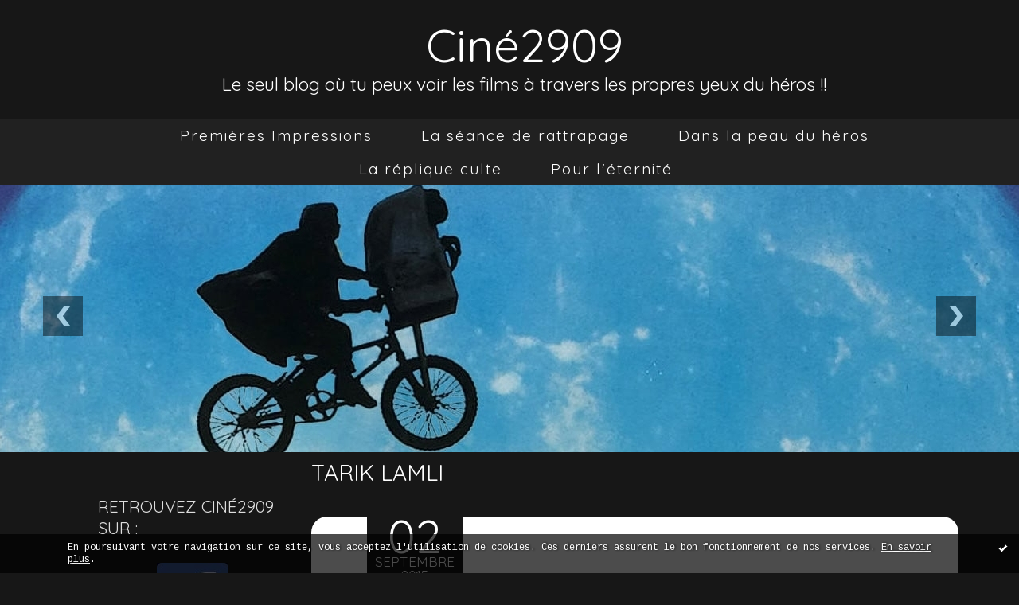

--- FILE ---
content_type: text/html; charset=utf-8
request_url: http://cine2909.blogspirit.com/tag/tarik+lamli
body_size: 8694
content:
<!DOCTYPE html>
<!--[if lte IE 6]><html class="ie6 ie67 ie678" lang="fr"><![endif]-->
<!--[if IE 7]><html class="ie7 ie67 ie678" lang="fr"><![endif]-->
<!--[if IE 8]><html class="ie8 ie678" lang="fr"><![endif]-->
<!--[if IE 9]><html class="ie9" lang="fr"><![endif]-->
<!--[if (gt IE 9)|!(IE)]<!--><html lang="fr"><!--<![endif]-->
<head>
<meta charset="UTF-8"/>
<title>tarik lamli - Ciné2909</title>
<meta name="viewport" content="width=device-width,initial-scale=1"/>
<meta name="description" content="Le seul blog où tu peux voir les films à travers les propres yeux du héros !!"/>
<meta name="keywords" content="tarik lamli, actualité, cinéma, film, films, dvd, star, acteur, actrice, comédien, comédiennes, casting, réalisateur, movies, metteur en scène, 7ème art"/>
<meta name="robots" content="index,follow"/>
<link rel="stylesheet" href="https://static.blogspirit.com/backend/skins/skin16/ffb880.css"/>
<link rel="stylesheet" href="/style.css?1728297891"/>
<!--[if (gt IE 8)|!(IE)]<!-->
<link href="https://fonts.googleapis.com/css?family=Quicksand:300,400,700|Cousine:400,400italic,700,700italic|" rel="stylesheet"/>
<!--<![endif]-->
<!--[if lte IE 8]>
<link href="https://fonts.googleapis.com/css?family=Quicksand:300" rel="stylesheet"/>
<link href="https://fonts.googleapis.com/css?family=Quicksand:400" rel="stylesheet"/>
<link href="https://fonts.googleapis.com/css?family=Quicksand:700" rel="stylesheet"/>
<link href="https://fonts.googleapis.com/css?family=Cousine:400" rel="stylesheet"/>
<link href="https://fonts.googleapis.com/css?family=Cousine:400italic" rel="stylesheet"/>
<link href="https://fonts.googleapis.com/css?family=Cousine:700" rel="stylesheet"/>
<link href="https://fonts.googleapis.com/css?family=Cousine:700italic" rel="stylesheet"/>
<![endif]-->
<link rel="stylesheet" href="https://static.blogspirit.com/backend/css/font/font-awesome.min.css"/>
<!--[if IE 7]><link rel="stylesheet" href="https://static.blogspirit.com/backend/css/font/font-awesome-ie7.min.css"/><![endif]--><link rel="shortcut icon" href="https://static.blogspirit.com/backend/graphics/favicon.ico"/>
<link rel="alternate" type="application/atom+xml" title="Atom" href="http://cine2909.blogspirit.com/atom.xml"/>
<link rel="alternate" type="application/rss+xml" title="RSS" href="http://cine2909.blogspirit.com/index.rss"/>
<link rel="EditURI" type="application/rsd+xml" title="RSD" href="https://www.blogspirit.com/admin/rsd/47065"/>
<link rel="start" href="http://cine2909.blogspirit.com/" title="Home"/>
<link rel="canonical" href="http://cine2909.blogspirit.com/tag/tarik+lamli"/>
<!--[if lt IE 9]><script src="http://html5shiv.googlecode.com/svn/trunk/html5.js"></script><![endif]-->
<!-- start script --><!-- end script --><style type="text/css">#banner-blogspirit-container img {    border-width: 0;}#banner-blogspirit-container {    border-bottom: 2px solid #7c7db4;    text-align: left;    background-color: #b6addb;    display: none;}#banner-blogspirit-left {    text-align: left;    background-color: transparent;    display: inline;}#banner-blogspirit-right {    float:right;    background-color:transparent;    display: inline;}</style>
<style type="text/css">
body {
margin-bottom: 0px;
}
#footer {
clear: both;
text-align: center;
font-size: 65%;
width: auto;
margin: 2em auto 0px auto;
color: #000;
line-height: 210%;
display: block;
padding: 5px 15px;
background: #fff;
border-top: 1px solid #000;
}
#footer a {
color: #000;
text-decoration: underline;
background-color: transparent;
display: inline;
}
#footer a:hover {
color: #000;
text-decoration: underline;
background-color: transparent;
display: inline;
}
</style>
</head><body id="page-tag" itemscope="itemscope" itemtype="http://schema.org/WebPage">
<div data-cookie="off"><p data-close><a href="#" title="J'ai lu ce message"><span class="ui-icon ui-icon-check">Ok</span></a></p><p data-text>En poursuivant votre navigation sur ce site, vous acceptez l'utilisation de cookies. Ces derniers assurent le bon fonctionnement de nos services. <a href="http://starter.blogspirit.com/cookies.html" title="En savoir plus sur les cookies" target="_blank">En savoir plus</a>.</p></div><style>[data-cookie]{display:none;position:fixed;backface-visibility:hidden;bottom:0;left:0;width:100%;background:black;background:url([data-uri]);color:white;padding:.5em 0;text-align:center;z-index:9999;}
[data-cookie~="on"]{display:block;}
[data-cookie] p{color:white;font-size:12px;margin:0;padding:0 .5em;line-height:1.3em;text-shadow:1px 0 3px rgba(0,0,0,1);}
[data-cookie] a{color:white;}
[data-cookie] [data-text]{margin:1px auto 0;text-align:left;max-width:980px;}
[data-cookie] [data-close]{float:right;margin:0 .5em;}
[data-cookie] .ui-icon{background-image: url(//download.jqueryui.com/themeroller/images/ui-icons_ffffff_256x240.png);}
.ui-icon-check {background-position: -64px -144px;}
.ui-icon {height: 16px;width: 16px;}
.ui-icon {background-repeat: no-repeat;display: block;overflow: hidden;text-indent: -99999px;}
@media print {[data-cookie]{display:none;}}
</style>
<div class="wrapper">
<div class="container">
<!--[if lte IE 7><p class="alert">Votre navigateur est <strong>périmé</strong>. <a href="http://browsehappy.com/" target="_blank">Veuillez mettre votre navigateur à jour.</a></p><![endif]-->
<a href="#content" class="skip-link" accesskey="s">Aller au contenu</a>
<header class="header-main" role="banner" itemscope="itemscope" itemtype="http://schema.org/WPHeader">
<div class="main-inner">
<!-- start top --><div class="row-fluid"><div class="span12"><!-- widget heading on -->
<div class="box box-heading" id="box-heading-2296">
<div class="box-header">
<h1><a href="http://cine2909.blogspirit.com/">Ciné2909</a></h1>
</div>
<div class="box-body">
<h2>Le seul blog où tu peux voir les films à travers les propres yeux du héros !!</h2>
</div>
</div>
<!-- widget heading off --></div></div><!-- end top --></div>
</header>
<div class="menu-main">
<div class="main-inner">
<div class="row-fluid">
<div class="span12">
<!-- widget menu on -->
<div role="navigation" class="box box-menu box-menu-sticky" id="box-menu-2297">
<div class="box-body">
<span class="menu-switcher" id="display-navigation"><i class="icon icon-reorder"></i></span><nav role="navigation" id="navigation-to-display">
<ul role="menu">
<li role="menuitem"><a href="http://cine2909.blogspirit.com/premieres-impressions/">Premières Impressions</a></li>
<li role="menuitem"><a href="http://cine2909.blogspirit.com/la-seance-de-rattrapage/">La séance de rattrapage</a></li>
<li role="menuitem"><a href="http://cine2909.blogspirit.com/dans_la_peau_du_heros/">Dans la peau du héros</a></li>
<li role="menuitem"><a href="http://cine2909.blogspirit.com/la_replique_culte/">La réplique culte</a></li>
<li role="menuitem"><a href="http://cine2909.blogspirit.com/pour_l_eternite/">Pour l'éternité</a></li>
<li class="revealed-on-mobile" role="menuitem" tabindex="-1"><a href="http://cine2909.blogspirit.com/">Notes</a></li>
<li class="revealed-on-mobile" role="menuitem" tabindex="-1"><a href="http://cine2909.blogspirit.com/archives#archive-categories">Catégories</a></li><li class="revealed-on-mobile" role="menuitem" tabindex="-1"><a href="http://cine2909.blogspirit.com/archives#archive-months">Archives</a></li>
</ul>
</nav>
</div>
</div>
<!-- widget menu off --></div>
</div>
</div>
</div>
<div class="carousel-main">
<div class="main-inner">
<div class="row-fluid">
<div class="span12">
<!-- widget carousel on -->
<div class="box box-carousel carousel slide" id="box-carousel-59526">
<div class="box-body carousel-body">
<ul class="carousel-inner">
<li class="item active">
<article class="carousel-article" style="background-image:url(https://size.blogspirit.net/blogspirit.com/cine2909/2048/media/01/00/4168430832.jpg);">
<div class="carousel-link">
<div class="carousel-caption">
<div class="carousel-article-header">
<h1></h1>
</div>
<div class="carousel-article-body">
<p></p>
</div>
</div>
</div>
</article>
</li>
<li class="item">
<article class="carousel-article" style="background-image:url(https://size.blogspirit.net/blogspirit.com/cine2909/2048/media/00/00/260244362.jpg);">
<div class="carousel-link">
<div class="carousel-caption">
<div class="carousel-article-header">
<h1></h1>
</div>
<div class="carousel-article-body">
<p></p>
</div>
</div>
</div>
</article>
</li>
<li class="item">
<article class="carousel-article" style="background-image:url(https://size.blogspirit.net/blogspirit.com/cine2909/2048/media/02/02/4190803651.jpg);">
<div class="carousel-link">
<div class="carousel-caption">
<div class="carousel-article-header">
<h1></h1>
</div>
<div class="carousel-article-body">
<p></p>
</div>
</div>
</div>
</article>
</li>
<li class="item">
<article class="carousel-article" style="background-image:url(https://size.blogspirit.net/blogspirit.com/cine2909/2048/media/01/02/2921661056.jpg);">
<div class="carousel-link">
<div class="carousel-caption">
<div class="carousel-article-header">
<h1></h1>
</div>
<div class="carousel-article-body">
<p></p>
</div>
</div>
</div>
</article>
</li>
</ul>
</div>
<div class="box-footer">
<a class="left carousel-control" href="#box-carousel-59526" data-slide="prev"><i class="icon icon-chevron-sign-left"></i></a>
<a class="right carousel-control" href="#box-carousel-59526" data-slide="next"><i class="icon icon-chevron-sign-right"></i></a>
</div>
</div>
<!-- widget carousel off --></div>
</div>
</div>
</div>
<div class="body-main" role="main">
<div class="main-inner">
<div class="row-fluid">
<div class="span3">
<aside role="complementary" class="aside aside-1" itemscope="itemscope" itemtype="http://schema.org/WPSideBar">
<!-- start column 1 --><!-- widget custom on -->
<article class="box box-custom" id="box-custom-2327">
<header class="box-header">
<h1><i class="icon icon-star-empty"></i><span class="box-title-text">Retrouvez Ciné2909 sur :</span></h1>
</header>
<div class="box-body clearfix">
<a href="https://www.facebook.com/cine2909/"><CENTER><IMG SRC="https://i.imgur.com/dsQ2h9ls.png?1"></A></CENTER>
<br>
<a href="https://twitter.com/cine2909"><CENTER><IMG SRC="https://i.imgur.com/ZiHoaUus.png"></A></CENTER>
<br>
<a href="https://www.instagram.com/cine2909/"><CENTER><IMG SRC="https://i.imgur.com/ForXawos.jpg?2"></A></CENTER>
</div>
</article>
<!-- widget custom off --><!-- widget search on -->
<article class="box box-search" id="box-search-2289">
<header class="box-header">
<h1><i class="icon icon-search"></i><span class="box-title-text">Rechercher un film</span></h1>
</header>
<div class="box-body">
<form class="form-search" name="form-box-search-2289" id="form-box-search-2289" role="search" method="get" action="/apps/search">
<p class="form-submit">
<span class="row-fluid">
<span class="span10">
<span class="form-field">
<input name="s" id="search-field-box-search-2289" type="search" placeholder="Entrer votre recherche" required="required"/>
<label class="error" for="search-field-box-search-2289" style="display:none"></label>
</span>
</span>
<span class="span2">
<span class="form-button">
<input name="search-submit-box-search-2289" id="search-submit-box-search-2289" class="button" type="submit" value="OK"/>
</span>
</span>
</span>
</p>
</form>
</div>
</article>
<!-- widget search off --><!-- widget custom on -->
<article class="box box-custom" id="box-custom-2325">
<header class="box-header">
<h1><i class="icon icon-star-empty"></i><span class="box-title-text">Redécouvrez la saga Batman</span></h1>
</header>
<div class="box-body clearfix">
<a href="http://cine2909.blogspirit.com/archive/2012/07/23/batman-year-one.html"><IMG SRC="http://cine2909.blogspirit.com/media/00/00/2167860595.69.jpg"></A>
<a href="http://cine2909.blogspirit.com/archive/2012/08/02/the-dark-knight-rises.html"><IMG SRC="http://cine2909.blogspirit.com/media/00/02/2167860595.61.jpg"></A>
<a href="http://cine2909.blogspirit.com/archive/2008/08/27/the-dark-knight-le-chevalier-noir.html"><IMG SRC="http://cine2909.blogspirit.com/media/02/01/8ea0898db28c16d175a0821159b8873a.jpg"></A>
<a href="http://cine2909.blogspirit.com/archive/2006/01/21/batman-begins.html"><IMG SRC="http://cine2909.blogspirit.com/media/00/02/2167860595.17.jpg"></A>
<a href="http://cine2909.blogspirit.com/archive/2008/08/07/batman-robin.html"><IMG SRC="http://cine2909.blogspirit.com/media/02/01/2ab06469e4b00295d75043a9cbd689d0.jpg"></A>
<a href="http://cine2909.blogspirit.com/archive/2008/08/05/batman-forever.html"><IMG SRC="http://cine2909.blogspirit.com/media/00/02/739eb6eb20d51f7822820eeb8909d66a.jpg"></A>
<a href="http://cine2909.blogspirit.com/archive/2008/06/11/batman-le-defi.html"><IMG SRC="http://cine2909.blogspirit.com/media/00/00/b8f4de997e47948ff5dd0e2084e25a75.jpg"></A>
<a href="http://cine2909.blogspirit.com/archive/2007/12/26/batman.html"><IMG SRC="http://cine2909.blogspirit.com/media/01/01/1c58564d52d12251986611a0dea37289.jpg"></A><!--wizard:text-->
</div>
</article>
<!-- widget custom off --><!-- widget category on -->
<article class="box box-category" id="box-category-2273">
<header class="box-header">
<h1><i class="icon icon-level-down"></i><span class="box-title-text">Catégories</span></h1>
</header>
<div class="box-body">
<ul role="list" class="categories-list">
<li role="listitem">
<a href="http://cine2909.blogspirit.com/actualites/">Actualités</a>
</li>
<li role="listitem">
<a href="http://cine2909.blogspirit.com/dans_la_peau_du_heros/">Dans la peau du héros</a>
</li>
<li role="listitem">
<a href="http://cine2909.blogspirit.com/la_replique_culte/">La réplique culte</a>
</li>
<li role="listitem">
<a href="http://cine2909.blogspirit.com/la-seance-de-rattrapage/">La séance de rattrapage</a>
<ul>
<li role="listitem">
<a href="http://cine2909.blogspirit.com/la_seance_de_rattrapage/">Les séances de 2006-2008</a>
</li>
<li role="listitem">
<a href="http://cine2909.blogspirit.com/la-seance-de-rattrapage-2009-2010/">Les séances de 2009-2010</a>
</li>
<li role="listitem">
<a href="http://cine2909.blogspirit.com/la-seance-de-rattrapage-2011-2012/">Les séances de 2011-2012</a>
</li>
<li role="listitem">
<a href="http://cine2909.blogspirit.com/la-seance-de-rattrapage-2013-2014/">Les séances de 2013-2014</a>
</li>
<li role="listitem">
<a href="http://cine2909.blogspirit.com/la-seance-de-rattrapage-2015-2016/">Les séances de 2015-2016</a>
</li>
</ul>
</li>
<li role="listitem">
<a href="http://cine2909.blogspirit.com/les_coups_de_coeur/">Les coups de coeur</a>
</li>
<li role="listitem">
<a href="http://cine2909.blogspirit.com/pour_l_eternite/">Pour l'éternité</a>
</li>
<li role="listitem">
<a href="http://cine2909.blogspirit.com/premieres-impressions/">Premières Impressions</a>
<ul>
<li role="listitem">
<a href="http://cine2909.blogspirit.com/l-avant-premiere-impression/">L'avant-première impression</a>
</li>
<li role="listitem">
<a href="http://cine2909.blogspirit.com/premieres-impressions-2006/">Premières Impressions 2006</a>
</li>
<li role="listitem">
<a href="http://cine2909.blogspirit.com/premieres_impressions/">Premières Impressions 2007</a>
</li>
<li role="listitem">
<a href="http://cine2909.blogspirit.com/premieres-impressions-2007/">Premières Impressions 2008</a>
</li>
<li role="listitem">
<a href="http://cine2909.blogspirit.com/premieres-impressions-2009/">Premières Impressions 2009</a>
</li>
<li role="listitem">
<a href="http://cine2909.blogspirit.com/premieres-impressions-2010/">Premières Impressions 2010</a>
</li>
<li role="listitem">
<a href="http://cine2909.blogspirit.com/premieres-impressions-2011/">Premières Impressions 2011</a>
</li>
<li role="listitem">
<a href="http://cine2909.blogspirit.com/premieres-impressions-2012/">Premières Impressions 2012</a>
</li>
<li role="listitem">
<a href="http://cine2909.blogspirit.com/premieres-impressions-2013/">Premières Impressions 2013</a>
</li>
<li role="listitem">
<a href="http://cine2909.blogspirit.com/premieres-impressions-2014/">Premières Impressions 2014</a>
</li>
<li role="listitem">
<a href="http://cine2909.blogspirit.com/premieres-impressions-2015/">Premières Impressions 2015</a>
</li>
<li role="listitem">
<a href="http://cine2909.blogspirit.com/premieres-impressions-2016/">Premières Impressions 2016</a>
</li>
<li role="listitem">
<a href="http://cine2909.blogspirit.com/premieres-impressions-2018/">Premières Impressions 2018</a>
</li>
<li role="listitem">
<a href="http://cine2909.blogspirit.com/premieres-impressions-2019/">Premières Impressions 2019</a>
</li>
</ul>
</li>
</ul>
</div>
</article>
<!-- widget category off --><!-- widget posts on -->
<article class="box box-post" id="box-post-2288">
<header class="box-header">
<h1><i class="icon icon-comment"></i><span class="box-title-text">Notes récentes</span></h1>
</header>
<div class="box-body">
<ul role="list" class="list-dated recent-posts-list">
<li role="listitem">
<article class="recent-post" role="article" id="recent-post3141974" itemscope="itemscope" itemtype="http://schema.org/BlogPosting" data-url="http://cine2909.blogspirit.com/archive/2019/09/17/le-blog-ferme-ses-portes-3141974.html">
<header class="recent-post-header">
<span class="date recent-post-date">
<time pubdate="pubdate" datetime="2019-09-17T09:41:00" itemprop="datePublished">
<span class="date-day">mardi 17</span>
<span class="date-month-year">septembre 2019</span>
<span class="date-hour-minute">09h41</span>
</time>
</span>
<h1 class="recent-post-title"><a href="http://cine2909.blogspirit.com/archive/2019/09/17/le-blog-ferme-ses-portes-3141974.html">Le blog ferme ses portes !</a></h1>
</header>
<div class="recent-post-body">
<p> Le blog Ciné2909 est sur le point de fermer ses portes...<p>
</div>
</article>
</li>
<li role="listitem">
<article class="recent-post" role="article" id="recent-post3135864" itemscope="itemscope" itemtype="http://schema.org/BlogPosting" data-url="http://cine2909.blogspirit.com/archive/2019/03/29/celle-que-vous-croyez-3135864.html">
<header class="recent-post-header">
<span class="date recent-post-date">
<time pubdate="pubdate" datetime="2019-03-29T17:00:00" itemprop="datePublished">
<span class="date-day">vendredi 29</span>
<span class="date-month-year">mars 2019</span>
<span class="date-hour-minute">17h00</span>
</time>
</span>
<h1 class="recent-post-title"><a href="http://cine2909.blogspirit.com/archive/2019/03/29/celle-que-vous-croyez-3135864.html">Celle que vous croyez</a></h1>
</header>
<div class="recent-post-body">
<p>   
Mère séparée,  Claire Millaud (Juliette...<p>
</div>
</article>
</li>
<li role="listitem">
<article class="recent-post" role="article" id="recent-post3135862" itemscope="itemscope" itemtype="http://schema.org/BlogPosting" data-url="http://cine2909.blogspirit.com/archive/2019/03/27/le-mystere-henri-pick-3135862.html">
<header class="recent-post-header">
<span class="date recent-post-date">
<time pubdate="pubdate" datetime="2019-03-27T17:00:00" itemprop="datePublished">
<span class="date-day">mercredi 27</span>
<span class="date-month-year">mars 2019</span>
<span class="date-hour-minute">17h00</span>
</time>
</span>
<h1 class="recent-post-title"><a href="http://cine2909.blogspirit.com/archive/2019/03/27/le-mystere-henri-pick-3135862.html">Le mystère Henri Pick</a></h1>
</header>
<div class="recent-post-body">
<p>   
Alors qu’elle rendait visite à son père, notre...<p>
</div>
</article>
</li>
<li role="listitem">
<article class="recent-post" role="article" id="recent-post3135861" itemscope="itemscope" itemtype="http://schema.org/BlogPosting" data-url="http://cine2909.blogspirit.com/archive/2019/03/25/mon-bebe-3135861.html">
<header class="recent-post-header">
<span class="date recent-post-date">
<time pubdate="pubdate" datetime="2019-03-25T17:00:00" itemprop="datePublished">
<span class="date-day">lundi 25</span>
<span class="date-month-year">mars 2019</span>
<span class="date-hour-minute">17h00</span>
</time>
</span>
<h1 class="recent-post-title"><a href="http://cine2909.blogspirit.com/archive/2019/03/25/mon-bebe-3135861.html">Mon bébé</a></h1>
</header>
<div class="recent-post-body">
<p>   
Il y a 12 ans,  Héloïse (Sandrine Kiberlain)...<p>
</div>
</article>
</li>
<li role="listitem">
<article class="recent-post" role="article" id="recent-post3135860" itemscope="itemscope" itemtype="http://schema.org/BlogPosting" data-url="http://cine2909.blogspirit.com/archive/2019/03/22/qui-m-aime-me-suive-3135860.html">
<header class="recent-post-header">
<span class="date recent-post-date">
<time pubdate="pubdate" datetime="2019-03-22T17:00:00" itemprop="datePublished">
<span class="date-day">vendredi 22</span>
<span class="date-month-year">mars 2019</span>
<span class="date-hour-minute">17h00</span>
</time>
</span>
<h1 class="recent-post-title"><a href="http://cine2909.blogspirit.com/archive/2019/03/22/qui-m-aime-me-suive-3135860.html">Qui m’aime me suive !</a></h1>
</header>
<div class="recent-post-body">
<p>   
Non seulement elle a vu son voisin - et aussi...<p>
</div>
</article>
</li>
<li role="listitem">
<article class="recent-post" role="article" id="recent-post3135636" itemscope="itemscope" itemtype="http://schema.org/BlogPosting" data-url="http://cine2909.blogspirit.com/archive/2019/03/20/let-s-dance-3135636.html">
<header class="recent-post-header">
<span class="date recent-post-date">
<time pubdate="pubdate" datetime="2019-03-20T17:00:00" itemprop="datePublished">
<span class="date-day">mercredi 20</span>
<span class="date-month-year">mars 2019</span>
<span class="date-hour-minute">17h00</span>
</time>
</span>
<h1 class="recent-post-title"><a href="http://cine2909.blogspirit.com/archive/2019/03/20/let-s-dance-3135636.html">Let’s dance</a></h1>
</header>
<div class="recent-post-body">
<p>   
Parce que la danse c’est toute leur vie, nos...<p>
</div>
</article>
</li>
<li role="listitem">
<article class="recent-post" role="article" id="recent-post3135631" itemscope="itemscope" itemtype="http://schema.org/BlogPosting" data-url="http://cine2909.blogspirit.com/archive/2019/03/18/convoi-exceptionnel-3135631.html">
<header class="recent-post-header">
<span class="date recent-post-date">
<time pubdate="pubdate" datetime="2019-03-18T17:00:00" itemprop="datePublished">
<span class="date-day">lundi 18</span>
<span class="date-month-year">mars 2019</span>
<span class="date-hour-minute">17h00</span>
</time>
</span>
<h1 class="recent-post-title"><a href="http://cine2909.blogspirit.com/archive/2019/03/18/convoi-exceptionnel-3135631.html">Convoi exceptionnel</a></h1>
</header>
<div class="recent-post-body">
<p>   
Il s’appelle  Taupin (Gérard Depardieu)  et il...<p>
</div>
</article>
</li>
<li role="listitem">
<article class="recent-post" role="article" id="recent-post3135573" itemscope="itemscope" itemtype="http://schema.org/BlogPosting" data-url="http://cine2909.blogspirit.com/archive/2019/03/21/happy-birthdead-2-you-3135573.html">
<header class="recent-post-header">
<span class="date recent-post-date">
<time pubdate="pubdate" datetime="2019-03-15T17:00:00" itemprop="datePublished">
<span class="date-day">vendredi 15</span>
<span class="date-month-year">mars 2019</span>
<span class="date-hour-minute">17h00</span>
</time>
</span>
<h1 class="recent-post-title"><a href="http://cine2909.blogspirit.com/archive/2019/03/21/happy-birthdead-2-you-3135573.html">Happy Birthdead 2 You</a></h1>
</header>
<div class="recent-post-body">
<p>   
Mardi 19 Février.  Tree (Jessica Rothe)  peut...<p>
</div>
</article>
</li>
<li role="listitem">
<article class="recent-post" role="article" id="recent-post3135571" itemscope="itemscope" itemtype="http://schema.org/BlogPosting" data-url="http://cine2909.blogspirit.com/archive/2019/03/15/happy-birthdead-3135571.html">
<header class="recent-post-header">
<span class="date recent-post-date">
<time pubdate="pubdate" datetime="2019-03-15T12:00:00" itemprop="datePublished">
<span class="date-day">vendredi 15</span>
<span class="date-month-year">mars 2019</span>
<span class="date-hour-minute">12h00</span>
</time>
</span>
<h1 class="recent-post-title"><a href="http://cine2909.blogspirit.com/archive/2019/03/15/happy-birthdead-3135571.html">Happy Birthdead</a></h1>
</header>
<div class="recent-post-body">
<p>   
C’est une journée qui commence mal pour notre...<p>
</div>
</article>
</li>
<li role="listitem">
<article class="recent-post" role="article" id="recent-post3135435" itemscope="itemscope" itemtype="http://schema.org/BlogPosting" data-url="http://cine2909.blogspirit.com/archive/2019/03/13/escape-game-3135435.html">
<header class="recent-post-header">
<span class="date recent-post-date">
<time pubdate="pubdate" datetime="2019-03-13T17:00:00" itemprop="datePublished">
<span class="date-day">mercredi 13</span>
<span class="date-month-year">mars 2019</span>
<span class="date-hour-minute">17h00</span>
</time>
</span>
<h1 class="recent-post-title"><a href="http://cine2909.blogspirit.com/archive/2019/03/13/escape-game-3135435.html">Escape Game</a></h1>
</header>
<div class="recent-post-body">
<p>   
Les vacances de  Thanksgiving  ont commencé...<p>
</div>
</article>
</li>
</ul>
</div>
</article>
<!-- widget posts off --><!-- widget archives on -->
<article class="box box-archive" id="box-archive-2268">
<header class="box-header">
<h1><i class="icon icon-archive"></i><span class="box-title-text">Archives</span></h1>
</header>
<div class="box-body">
<ul role="list" class="archives-list">
<li role="listitem">
<a href="http://cine2909.blogspirit.com/archive/2019/09/index.html">septembre 2019</a>
</li>
<li role="listitem">
<a href="http://cine2909.blogspirit.com/archive/2019/03/index.html">mars 2019</a>
</li>
<li role="listitem">
<a href="http://cine2909.blogspirit.com/archive/2019/02/index.html">février 2019</a>
</li>
<li role="listitem">
<a href="http://cine2909.blogspirit.com/archive/2019/01/index.html">janvier 2019</a>
</li>
<li role="listitem">
<a href="http://cine2909.blogspirit.com/archive/2018/12/index.html">décembre 2018</a>
</li>
<li role="listitem">
<a href="http://cine2909.blogspirit.com/archive/2018/10/index.html">octobre 2018</a>
</li>
<li role="listitem">
<a href="http://cine2909.blogspirit.com/archive/2018/09/index.html">septembre 2018</a>
</li>
<li role="listitem">
<a href="http://cine2909.blogspirit.com/archive/2018/08/index.html">août 2018</a>
</li>
<li role="listitem">
<a href="http://cine2909.blogspirit.com/archive/2018/05/index.html">mai 2018</a>
</li>
<li role="listitem">
<a href="http://cine2909.blogspirit.com/archive/2018/04/index.html">avril 2018</a>
</li>
</ul>
</div>
<footer class="box-footer">
<p><a href="http://cine2909.blogspirit.com/archives/">Toutes les archives</a></p>
</footer>
</article>
<!-- widget archives off --><!-- widget powered by on -->
<article class="box box-by" id="box-by-59423">
<div class="box-body">
<p class="description">
<a href="https://www.blogspirit.com/" class="by-blogspirit"><img src="https://static.blogspirit.com/backend/images/front/blogspirit.png" alt=""/></a>
</p>
</div>
</article>
<!-- widget powered by off --><!-- end column 1 --></aside>
</div>
<div class="span9">
<main role="main">
<article class="content" id="content" itemprop="mainContentOfPage">
<header class="content-header">
<h1>tarik lamli</h1>
</header>
<div class="content-body">
<ul role="list" class="articles-list">
<li role="listitem">
<!-- widget article on -->
<article class="box box-article" role="article" id="article3057568" itemscope="itemscope" itemtype="http://schema.org/BlogPosting" data-url="http://cine2909.blogspirit.com/archive/2015/10/09/dheepan-3057568.html">
<header class="box-header">
<div class="pre-article-title">
<div><!-- start post 1 --><!-- end post 1 --></div>
</div>
<span class="date box-article-date">
<time pubdate="pubdate" datetime="2015-09-02T17:00:00" itemprop="datePublished">
<span class="date-day">02</span>
<span class="date-month">septembre</span>
<span class="date-year">2015</span>
<span class="date-hour-minute">17h00</span>
</time>
</span>
<h1 itemprop="name headline"><a href="http://cine2909.blogspirit.com/archive/2015/10/09/dheepan-3057568.html">Dheepan</a></h1>
<div class="post-article-title">
<div><!-- start post 2 --><span class="box-article-link box-article-twitter">
<a href="https://twitter.com/share" class="twitter-share-button" data-url="http://cine2909.blogspirit.com/archive/2015/10/09/dheepan-3057568.html" data-text="Dheepan" data-lang="fr" data-count="horizontal">Tweet</a>
<script>!function(d,s,id){var js,fjs=d.getElementsByTagName(s)[0],p=/^http:/.test(d.location)?'http':'https';if(!d.getElementById(id)){js=d.createElement(s);js.id=id;js.src=p+'://platform.twitter.com/widgets.js';fjs.parentNode.insertBefore(js,fjs);}}(document, 'script', 'twitter-wjs');</script>
</span><!-- end post 2 --></div>
</div>
</header>
<section class="clearfix box-body" itemprop="articleBody">
<p style="text-align: left;"><img id="media-886559" style="margin: 0.7em 0;" title="" src="http://cine2909.blogspirit.com/media/01/00/2190099559.49.jpg" alt="star 03.jpg" width="88" height="36" /></p>
<p style="text-align: center;"><img id="media-886560" style="margin: 0.7em 0;" title="" src="http://cine2909.blogspirit.com/media/00/00/1023649954.9.jpg" alt="AFF1 (2).jpg" /></p>
<p>Pour fuir la guerre civile qui meurtrit le <strong>Sri Lanka</strong>, ils ont usurpé l’identité d’autres personnes. C’est ainsi que nos potes <strong>Dheepan, Yalini &amp; Illayaal (Antonythasan Jesuthasan, Kalieaswari Srinivasan &amp; Claudine Vinasithamby)</strong> vont devenir une famille alors qu’ils ne se connaissaient pas et rejoindre ainsi la <strong>France</strong>. Dans l’attente de l’obtention de papiers, ils vont habiter dans une cité où Dheepan deviendra le nouveau gardien. De son coté, Yalini va aussi pouvoir gagner un peu d’argent en s’occupant de <strong>M. Habib (Faouzi Bensaïdi)</strong> mais pense surtout à rejoindre sa cousine en <strong>Angleterre</strong>. Des velléités de départs qui ne vont que grandissant lorsqu’elle s’aperçoit du danger que peut représenter cette cité.</p>
<p style="text-align: center;"><img id="media-886561" style="margin: 0.7em 0;" title="" src="http://cine2909.blogspirit.com/media/01/01/3502058702.223.jpg" alt="01.jpg" /></p>
<p>Quand on décroche une <strong>Palme d’or au Festival de Cannes 2015</strong>, il est évident que cela suscite de nombreuses attentes. Ça devient presque une habitude pour notre pote<strong> Jacques Audiard</strong> et <strong>Dheepan</strong> prend une dimension encore plus importante avec la polémique des migrants accompagnant cette rentrée. A la découverte de son 5<sup>ème</sup> long-métrage, on a une impression assez mitigée. Dans un premier temps, l’attention est portée sur le sort de cette famille nouvellement constituée (le personnage de <strong>Illayaal</strong> est un peu délaissé) et là l’interprétation des 3 comédiens est irréprochable. Puis progressivement, cela tourne au film de vigilante, une orientation qui nous laisse au final perplexe.</p>
<p>&nbsp;</p>
<p style="text-align: center;"><strong><span style="text-decoration: underline; color: #000000; background-color: #ffff00;">Il faut le voir pour&nbsp;:</span> Ne pas trop énerver le gardien de votre immeuble&nbsp;!</strong></p>
</section>
<section class="article-bottom">
<div><!-- start post 3 --><span class="box-article-link box-article-permalink">
<a href="http://cine2909.blogspirit.com/archive/2015/10/09/dheepan-3057568.html" id="a0"><i class="icon icon-link"></i> Lien permanent</a>
</span><span class="box-article-link box-article-facebook-like">
<iframe src="https://www.facebook.com/plugins/like.php?href=http%3A%2F%2Fcine2909.blogspirit.com%2Farchive%2F2015%2F10%2F09%2Fdheepan-3057568.html&amp;layout=button_count&amp;show_faces=false&amp;width=100&amp;action=like&amp;colorscheme=light" scrolling="no" frameborder="0" allowTransparency="true" style="width:100px;height:22px"></iframe>
</span><span class="box-article-link box-article-facebook-share">
<a href="http://www.facebook.com/share.php?u=http%3A%2F%2Fcine2909.blogspirit.com%2Farchive%2F2015%2F10%2F09%2Fdheepan-3057568.html&amp;t=Dheepan" target="_blank" rel="nofollow">
<span class="icon icon-facebook"></span>
<span class="social-action">Share</span>
</a>
</span><!-- widget categories on -->
<span class="box-article-link box-article-categories">Catégories : <a href="http://cine2909.blogspirit.com/premieres-impressions-2015">Premières Impressions 2015</a></span><!-- widget categories off --><span class="box-article-link box-article-comments">
<a href="http://cine2909.blogspirit.com/archive/2015/10/09/dheepan-3057568.html#article-comments" rel="nofollow">
<span class="article-comments-pre"></span>
<span class="article-comments-count">0</span>&nbsp;<span class="article-comments-post">commentaire</span>
</a>
</span>
<!-- widget tags on -->
<span class="box-article-link box-article-tags" itemprop="keywords">Tags : <a href="http://cine2909.blogspirit.com/tag/cin%C3%A9ma">cinéma</a>, <a href="http://cine2909.blogspirit.com/tag/film">film</a>, <a href="http://cine2909.blogspirit.com/tag/drame">drame</a>, <a href="http://cine2909.blogspirit.com/tag/dheepan">dheepan</a>, <a href="http://cine2909.blogspirit.com/tag/antonythasan+jesuthasan">antonythasan jesuthasan</a>, <a href="http://cine2909.blogspirit.com/tag/kalieaswari+srinivasan">kalieaswari srinivasan</a>, <a href="http://cine2909.blogspirit.com/tag/claudine+vinasithamby">claudine vinasithamby</a>, <a href="http://cine2909.blogspirit.com/tag/jacques+audiard">jacques audiard</a>, <a href="http://cine2909.blogspirit.com/tag/vincent+rottiers">vincent rottiers</a>, <a href="http://cine2909.blogspirit.com/tag/marc+zinga">marc zinga</a>, <a href="http://cine2909.blogspirit.com/tag/franck+falise">franck falise</a>, <a href="http://cine2909.blogspirit.com/tag/faouzi+bensa%C3%AFdi">faouzi bensaïdi</a>, <a href="http://cine2909.blogspirit.com/tag/tarik+lamli">tarik lamli</a></span><!-- widget tags off --><!-- end post 3 --></div>
</section>
<footer class="box-footer">
</footer>
</article>
<!-- widget article off --></li>
</ul>
</div>
<footer class="content-footer">
</footer>
</article>
</main>
</div>
</div>
</div>
</div>
<footer class="footer-main" role="contentinfo" itemscope="itemscope" itemtype="http://schema.org/WPFooter">
<div class="main-inner">
<!-- start bottom --><div class="row-fluid"><div class="span9"><!-- widget heading on -->
<div class="box box-heading" id="box-heading-2298">
<div class="box-header">
<h1><a href="http://cine2909.blogspirit.com/">Ciné2909</a></h1>
</div>
<div class="box-body">
<h2>Le seul blog où tu peux voir les films à travers les propres yeux du héros !!</h2>
</div>
</div>
<!-- widget heading off --></div><div class="span3"><!-- widget sharing on -->
<div class="box box-sharing" id="box-sharing-2299">
<div class="box-body">
<ul role="list" class="sharing-list">
<li role="listitem"><a href="http://cine2909.blogspirit.com/apps/contact/index.php" title="Email"><span class="icon-container"><i class="icon icon-envelope"></i><span class="mask-text">Email</span></span></a></li>
</ul>
</div>
</div>
<!-- widget sharing off --></div></div><!-- end bottom --></div>
</footer>
</div>
</div>
<script src="//ajax.googleapis.com/ajax/libs/jquery/1.11.1/jquery.min.js"></script>
<script src="//cdnjs.cloudflare.com/ajax/libs/jquery-cookie/1.3.1/jquery.cookie.js"></script>
<script src="//ajax.aspnetcdn.com/ajax/jquery.validate/1.11.1/jquery.validate.min.js"></script>
<script src="//ajax.aspnetcdn.com/ajax/jquery.validate/1.11.1/localization/messages_fr.js"></script><script src="https://static.blogspirit.com/backend/javascript/front/bs.js"></script>
<!--[if (gte IE 6)&(lte IE 8)]>
<script src="https://static.blogspirit.com/backend/javascript/front/selectivizr-min.js"></script>
<![endif]-->
<!--[if lte IE 9]>
<script src="https://static.blogspirit.com/backend/javascript/front/jquery.placeholder.js"></script>
<script>
jQuery('input, textarea').placeholder();
</script>
<![endif]-->
<!-- start script -->
<script>
(function() {
var po = document.createElement('script'); po.async = true;
po.src = 'https://apis.google.com/js/plusone.js?onload=onLoadCallback';
var s = document.getElementsByTagName('script')[0]; s.parentNode.insertBefore(po, s);
})();
</script>
<script src="https://static.blogspirit.com/backend/javascript/front/bootstrap-carousel.js"></script>
<script src="https://static.blogspirit.com/backend/javascript/front/bootstrap-transition.js"></script><!-- end script --><script>
if(typeof jQuery == 'function' && jQuery('div[data-cookie]').length) {
  jQuery('p[data-close] a').on('click', function (event) {
    event.preventDefault();
    jQuery('div[data-cookie]').attr('data-cookie', 'off');
    var d = new Date();
    d.setTime(d.getTime() + (86400000 * 365));
    document.cookie = 'cookies_message=hide; expires=' + d.toGMTString() + '; path=/';
  });
} else if(typeof $$ == 'function' && $$('div[data-cookie]').length) {
  $$('p[data-close] a')[0].observe('click', function (event) {
    event.preventDefault();
    $$('div[data-cookie]')[0].setAttribute('data-cookie', 'off');
    var d = new Date();
    d.setTime(d.getTime() + (86400000 * 365));
    document.cookie = 'cookies_message=hide; expires=' + d.toGMTString() + '; path=/';
  });
}
if (!document.cookie.replace(new RegExp("(?:(?:^|.*;)\\s*cookies_message\\s*\\=\\s*([^;]*).*$)|^.*$"), "$1")) {
  if(typeof jQuery == 'function') {
    jQuery('div[data-cookie]').attr('data-cookie', 'on');
  } else if(typeof $$ == 'function') {
    $$('div[data-cookie]')[0].setAttribute('data-cookie', 'on');
  }
}
</script>
<div id="footer">
<a rel="nofollow" href="http://starter.blogspirit.com/fr/moderate.php?blog_url=http%3A%2F%2Fcine2909.blogspirit.com%2F">Déclarer un contenu illicite</a>&nbsp;|
<a rel="nofollow" href="http://cine2909.blogspirit.com/mentions-legales.html">Mentions légales de ce blog</a>
</div>
<script src="http://www.google-analytics.com/urchin.js" type="text/javascript"></script><script type="text/javascript">_uacct = "UA-351048-1";urchinTracker();</script></body>
</html>

--- FILE ---
content_type: text/css; charset=utf-8
request_url: https://fonts.googleapis.com/css?family=Quicksand:300,400,700|Cousine:400,400italic,700,700italic|
body_size: 761
content:
/* cyrillic-ext */
@font-face {
  font-family: 'Cousine';
  font-style: italic;
  font-weight: 400;
  src: url(https://fonts.gstatic.com/s/cousine/v29/d6lKkaiiRdih4SpP_SEfwx7p_dpshl1w.woff2) format('woff2');
  unicode-range: U+0460-052F, U+1C80-1C8A, U+20B4, U+2DE0-2DFF, U+A640-A69F, U+FE2E-FE2F;
}
/* cyrillic */
@font-face {
  font-family: 'Cousine';
  font-style: italic;
  font-weight: 400;
  src: url(https://fonts.gstatic.com/s/cousine/v29/d6lKkaiiRdih4SpP_SEfyh7p_dpshl1w.woff2) format('woff2');
  unicode-range: U+0301, U+0400-045F, U+0490-0491, U+04B0-04B1, U+2116;
}
/* greek-ext */
@font-face {
  font-family: 'Cousine';
  font-style: italic;
  font-weight: 400;
  src: url(https://fonts.gstatic.com/s/cousine/v29/d6lKkaiiRdih4SpP_SEfwh7p_dpshl1w.woff2) format('woff2');
  unicode-range: U+1F00-1FFF;
}
/* greek */
@font-face {
  font-family: 'Cousine';
  font-style: italic;
  font-weight: 400;
  src: url(https://fonts.gstatic.com/s/cousine/v29/d6lKkaiiRdih4SpP_SEfzR7p_dpshl1w.woff2) format('woff2');
  unicode-range: U+0370-0377, U+037A-037F, U+0384-038A, U+038C, U+038E-03A1, U+03A3-03FF;
}
/* hebrew */
@font-face {
  font-family: 'Cousine';
  font-style: italic;
  font-weight: 400;
  src: url(https://fonts.gstatic.com/s/cousine/v29/d6lKkaiiRdih4SpP_SEfzB7p_dpshl1w.woff2) format('woff2');
  unicode-range: U+0307-0308, U+0590-05FF, U+200C-2010, U+20AA, U+25CC, U+FB1D-FB4F;
}
/* vietnamese */
@font-face {
  font-family: 'Cousine';
  font-style: italic;
  font-weight: 400;
  src: url(https://fonts.gstatic.com/s/cousine/v29/d6lKkaiiRdih4SpP_SEfwR7p_dpshl1w.woff2) format('woff2');
  unicode-range: U+0102-0103, U+0110-0111, U+0128-0129, U+0168-0169, U+01A0-01A1, U+01AF-01B0, U+0300-0301, U+0303-0304, U+0308-0309, U+0323, U+0329, U+1EA0-1EF9, U+20AB;
}
/* latin-ext */
@font-face {
  font-family: 'Cousine';
  font-style: italic;
  font-weight: 400;
  src: url(https://fonts.gstatic.com/s/cousine/v29/d6lKkaiiRdih4SpP_SEfwB7p_dpshl1w.woff2) format('woff2');
  unicode-range: U+0100-02BA, U+02BD-02C5, U+02C7-02CC, U+02CE-02D7, U+02DD-02FF, U+0304, U+0308, U+0329, U+1D00-1DBF, U+1E00-1E9F, U+1EF2-1EFF, U+2020, U+20A0-20AB, U+20AD-20C0, U+2113, U+2C60-2C7F, U+A720-A7FF;
}
/* latin */
@font-face {
  font-family: 'Cousine';
  font-style: italic;
  font-weight: 400;
  src: url(https://fonts.gstatic.com/s/cousine/v29/d6lKkaiiRdih4SpP_SEfzh7p_dpshg.woff2) format('woff2');
  unicode-range: U+0000-00FF, U+0131, U+0152-0153, U+02BB-02BC, U+02C6, U+02DA, U+02DC, U+0304, U+0308, U+0329, U+2000-206F, U+20AC, U+2122, U+2191, U+2193, U+2212, U+2215, U+FEFF, U+FFFD;
}
/* cyrillic-ext */
@font-face {
  font-family: 'Cousine';
  font-style: italic;
  font-weight: 700;
  src: url(https://fonts.gstatic.com/s/cousine/v29/d6lPkaiiRdih4SpP_SEXdTv83fhhrGd5OR7i.woff2) format('woff2');
  unicode-range: U+0460-052F, U+1C80-1C8A, U+20B4, U+2DE0-2DFF, U+A640-A69F, U+FE2E-FE2F;
}
/* cyrillic */
@font-face {
  font-family: 'Cousine';
  font-style: italic;
  font-weight: 700;
  src: url(https://fonts.gstatic.com/s/cousine/v29/d6lPkaiiRdih4SpP_SEXdTv81PhhrGd5OR7i.woff2) format('woff2');
  unicode-range: U+0301, U+0400-045F, U+0490-0491, U+04B0-04B1, U+2116;
}
/* greek-ext */
@font-face {
  font-family: 'Cousine';
  font-style: italic;
  font-weight: 700;
  src: url(https://fonts.gstatic.com/s/cousine/v29/d6lPkaiiRdih4SpP_SEXdTv83PhhrGd5OR7i.woff2) format('woff2');
  unicode-range: U+1F00-1FFF;
}
/* greek */
@font-face {
  font-family: 'Cousine';
  font-style: italic;
  font-weight: 700;
  src: url(https://fonts.gstatic.com/s/cousine/v29/d6lPkaiiRdih4SpP_SEXdTv80_hhrGd5OR7i.woff2) format('woff2');
  unicode-range: U+0370-0377, U+037A-037F, U+0384-038A, U+038C, U+038E-03A1, U+03A3-03FF;
}
/* hebrew */
@font-face {
  font-family: 'Cousine';
  font-style: italic;
  font-weight: 700;
  src: url(https://fonts.gstatic.com/s/cousine/v29/d6lPkaiiRdih4SpP_SEXdTv80vhhrGd5OR7i.woff2) format('woff2');
  unicode-range: U+0307-0308, U+0590-05FF, U+200C-2010, U+20AA, U+25CC, U+FB1D-FB4F;
}
/* vietnamese */
@font-face {
  font-family: 'Cousine';
  font-style: italic;
  font-weight: 700;
  src: url(https://fonts.gstatic.com/s/cousine/v29/d6lPkaiiRdih4SpP_SEXdTv83_hhrGd5OR7i.woff2) format('woff2');
  unicode-range: U+0102-0103, U+0110-0111, U+0128-0129, U+0168-0169, U+01A0-01A1, U+01AF-01B0, U+0300-0301, U+0303-0304, U+0308-0309, U+0323, U+0329, U+1EA0-1EF9, U+20AB;
}
/* latin-ext */
@font-face {
  font-family: 'Cousine';
  font-style: italic;
  font-weight: 700;
  src: url(https://fonts.gstatic.com/s/cousine/v29/d6lPkaiiRdih4SpP_SEXdTv83vhhrGd5OR7i.woff2) format('woff2');
  unicode-range: U+0100-02BA, U+02BD-02C5, U+02C7-02CC, U+02CE-02D7, U+02DD-02FF, U+0304, U+0308, U+0329, U+1D00-1DBF, U+1E00-1E9F, U+1EF2-1EFF, U+2020, U+20A0-20AB, U+20AD-20C0, U+2113, U+2C60-2C7F, U+A720-A7FF;
}
/* latin */
@font-face {
  font-family: 'Cousine';
  font-style: italic;
  font-weight: 700;
  src: url(https://fonts.gstatic.com/s/cousine/v29/d6lPkaiiRdih4SpP_SEXdTv80PhhrGd5OQ.woff2) format('woff2');
  unicode-range: U+0000-00FF, U+0131, U+0152-0153, U+02BB-02BC, U+02C6, U+02DA, U+02DC, U+0304, U+0308, U+0329, U+2000-206F, U+20AC, U+2122, U+2191, U+2193, U+2212, U+2215, U+FEFF, U+FFFD;
}
/* cyrillic-ext */
@font-face {
  font-family: 'Cousine';
  font-style: normal;
  font-weight: 400;
  src: url(https://fonts.gstatic.com/s/cousine/v29/d6lIkaiiRdih4SpP_SkvzBTu39hchw.woff2) format('woff2');
  unicode-range: U+0460-052F, U+1C80-1C8A, U+20B4, U+2DE0-2DFF, U+A640-A69F, U+FE2E-FE2F;
}
/* cyrillic */
@font-face {
  font-family: 'Cousine';
  font-style: normal;
  font-weight: 400;
  src: url(https://fonts.gstatic.com/s/cousine/v29/d6lIkaiiRdih4SpP_SAvzBTu39hchw.woff2) format('woff2');
  unicode-range: U+0301, U+0400-045F, U+0490-0491, U+04B0-04B1, U+2116;
}
/* greek-ext */
@font-face {
  font-family: 'Cousine';
  font-style: normal;
  font-weight: 400;
  src: url(https://fonts.gstatic.com/s/cousine/v29/d6lIkaiiRdih4SpP_SgvzBTu39hchw.woff2) format('woff2');
  unicode-range: U+1F00-1FFF;
}
/* greek */
@font-face {
  font-family: 'Cousine';
  font-style: normal;
  font-weight: 400;
  src: url(https://fonts.gstatic.com/s/cousine/v29/d6lIkaiiRdih4SpP_ScvzBTu39hchw.woff2) format('woff2');
  unicode-range: U+0370-0377, U+037A-037F, U+0384-038A, U+038C, U+038E-03A1, U+03A3-03FF;
}
/* hebrew */
@font-face {
  font-family: 'Cousine';
  font-style: normal;
  font-weight: 400;
  src: url(https://fonts.gstatic.com/s/cousine/v29/d6lIkaiiRdih4SpP_SYvzBTu39hchw.woff2) format('woff2');
  unicode-range: U+0307-0308, U+0590-05FF, U+200C-2010, U+20AA, U+25CC, U+FB1D-FB4F;
}
/* vietnamese */
@font-face {
  font-family: 'Cousine';
  font-style: normal;
  font-weight: 400;
  src: url(https://fonts.gstatic.com/s/cousine/v29/d6lIkaiiRdih4SpP_SsvzBTu39hchw.woff2) format('woff2');
  unicode-range: U+0102-0103, U+0110-0111, U+0128-0129, U+0168-0169, U+01A0-01A1, U+01AF-01B0, U+0300-0301, U+0303-0304, U+0308-0309, U+0323, U+0329, U+1EA0-1EF9, U+20AB;
}
/* latin-ext */
@font-face {
  font-family: 'Cousine';
  font-style: normal;
  font-weight: 400;
  src: url(https://fonts.gstatic.com/s/cousine/v29/d6lIkaiiRdih4SpP_SovzBTu39hchw.woff2) format('woff2');
  unicode-range: U+0100-02BA, U+02BD-02C5, U+02C7-02CC, U+02CE-02D7, U+02DD-02FF, U+0304, U+0308, U+0329, U+1D00-1DBF, U+1E00-1E9F, U+1EF2-1EFF, U+2020, U+20A0-20AB, U+20AD-20C0, U+2113, U+2C60-2C7F, U+A720-A7FF;
}
/* latin */
@font-face {
  font-family: 'Cousine';
  font-style: normal;
  font-weight: 400;
  src: url(https://fonts.gstatic.com/s/cousine/v29/d6lIkaiiRdih4SpP_SQvzBTu39g.woff2) format('woff2');
  unicode-range: U+0000-00FF, U+0131, U+0152-0153, U+02BB-02BC, U+02C6, U+02DA, U+02DC, U+0304, U+0308, U+0329, U+2000-206F, U+20AC, U+2122, U+2191, U+2193, U+2212, U+2215, U+FEFF, U+FFFD;
}
/* cyrillic-ext */
@font-face {
  font-family: 'Cousine';
  font-style: normal;
  font-weight: 700;
  src: url(https://fonts.gstatic.com/s/cousine/v29/d6lNkaiiRdih4SpP9Z8K2TTM0vJmjmVJOA.woff2) format('woff2');
  unicode-range: U+0460-052F, U+1C80-1C8A, U+20B4, U+2DE0-2DFF, U+A640-A69F, U+FE2E-FE2F;
}
/* cyrillic */
@font-face {
  font-family: 'Cousine';
  font-style: normal;
  font-weight: 700;
  src: url(https://fonts.gstatic.com/s/cousine/v29/d6lNkaiiRdih4SpP9Z8K2T3M0vJmjmVJOA.woff2) format('woff2');
  unicode-range: U+0301, U+0400-045F, U+0490-0491, U+04B0-04B1, U+2116;
}
/* greek-ext */
@font-face {
  font-family: 'Cousine';
  font-style: normal;
  font-weight: 700;
  src: url(https://fonts.gstatic.com/s/cousine/v29/d6lNkaiiRdih4SpP9Z8K2TXM0vJmjmVJOA.woff2) format('woff2');
  unicode-range: U+1F00-1FFF;
}
/* greek */
@font-face {
  font-family: 'Cousine';
  font-style: normal;
  font-weight: 700;
  src: url(https://fonts.gstatic.com/s/cousine/v29/d6lNkaiiRdih4SpP9Z8K2TrM0vJmjmVJOA.woff2) format('woff2');
  unicode-range: U+0370-0377, U+037A-037F, U+0384-038A, U+038C, U+038E-03A1, U+03A3-03FF;
}
/* hebrew */
@font-face {
  font-family: 'Cousine';
  font-style: normal;
  font-weight: 700;
  src: url(https://fonts.gstatic.com/s/cousine/v29/d6lNkaiiRdih4SpP9Z8K2TvM0vJmjmVJOA.woff2) format('woff2');
  unicode-range: U+0307-0308, U+0590-05FF, U+200C-2010, U+20AA, U+25CC, U+FB1D-FB4F;
}
/* vietnamese */
@font-face {
  font-family: 'Cousine';
  font-style: normal;
  font-weight: 700;
  src: url(https://fonts.gstatic.com/s/cousine/v29/d6lNkaiiRdih4SpP9Z8K2TbM0vJmjmVJOA.woff2) format('woff2');
  unicode-range: U+0102-0103, U+0110-0111, U+0128-0129, U+0168-0169, U+01A0-01A1, U+01AF-01B0, U+0300-0301, U+0303-0304, U+0308-0309, U+0323, U+0329, U+1EA0-1EF9, U+20AB;
}
/* latin-ext */
@font-face {
  font-family: 'Cousine';
  font-style: normal;
  font-weight: 700;
  src: url(https://fonts.gstatic.com/s/cousine/v29/d6lNkaiiRdih4SpP9Z8K2TfM0vJmjmVJOA.woff2) format('woff2');
  unicode-range: U+0100-02BA, U+02BD-02C5, U+02C7-02CC, U+02CE-02D7, U+02DD-02FF, U+0304, U+0308, U+0329, U+1D00-1DBF, U+1E00-1E9F, U+1EF2-1EFF, U+2020, U+20A0-20AB, U+20AD-20C0, U+2113, U+2C60-2C7F, U+A720-A7FF;
}
/* latin */
@font-face {
  font-family: 'Cousine';
  font-style: normal;
  font-weight: 700;
  src: url(https://fonts.gstatic.com/s/cousine/v29/d6lNkaiiRdih4SpP9Z8K2TnM0vJmjmU.woff2) format('woff2');
  unicode-range: U+0000-00FF, U+0131, U+0152-0153, U+02BB-02BC, U+02C6, U+02DA, U+02DC, U+0304, U+0308, U+0329, U+2000-206F, U+20AC, U+2122, U+2191, U+2193, U+2212, U+2215, U+FEFF, U+FFFD;
}
/* vietnamese */
@font-face {
  font-family: 'Quicksand';
  font-style: normal;
  font-weight: 300;
  src: url(https://fonts.gstatic.com/s/quicksand/v37/6xKtdSZaM9iE8KbpRA_hJFQNYuDyP7bh.woff2) format('woff2');
  unicode-range: U+0102-0103, U+0110-0111, U+0128-0129, U+0168-0169, U+01A0-01A1, U+01AF-01B0, U+0300-0301, U+0303-0304, U+0308-0309, U+0323, U+0329, U+1EA0-1EF9, U+20AB;
}
/* latin-ext */
@font-face {
  font-family: 'Quicksand';
  font-style: normal;
  font-weight: 300;
  src: url(https://fonts.gstatic.com/s/quicksand/v37/6xKtdSZaM9iE8KbpRA_hJVQNYuDyP7bh.woff2) format('woff2');
  unicode-range: U+0100-02BA, U+02BD-02C5, U+02C7-02CC, U+02CE-02D7, U+02DD-02FF, U+0304, U+0308, U+0329, U+1D00-1DBF, U+1E00-1E9F, U+1EF2-1EFF, U+2020, U+20A0-20AB, U+20AD-20C0, U+2113, U+2C60-2C7F, U+A720-A7FF;
}
/* latin */
@font-face {
  font-family: 'Quicksand';
  font-style: normal;
  font-weight: 300;
  src: url(https://fonts.gstatic.com/s/quicksand/v37/6xKtdSZaM9iE8KbpRA_hK1QNYuDyPw.woff2) format('woff2');
  unicode-range: U+0000-00FF, U+0131, U+0152-0153, U+02BB-02BC, U+02C6, U+02DA, U+02DC, U+0304, U+0308, U+0329, U+2000-206F, U+20AC, U+2122, U+2191, U+2193, U+2212, U+2215, U+FEFF, U+FFFD;
}
/* vietnamese */
@font-face {
  font-family: 'Quicksand';
  font-style: normal;
  font-weight: 400;
  src: url(https://fonts.gstatic.com/s/quicksand/v37/6xKtdSZaM9iE8KbpRA_hJFQNYuDyP7bh.woff2) format('woff2');
  unicode-range: U+0102-0103, U+0110-0111, U+0128-0129, U+0168-0169, U+01A0-01A1, U+01AF-01B0, U+0300-0301, U+0303-0304, U+0308-0309, U+0323, U+0329, U+1EA0-1EF9, U+20AB;
}
/* latin-ext */
@font-face {
  font-family: 'Quicksand';
  font-style: normal;
  font-weight: 400;
  src: url(https://fonts.gstatic.com/s/quicksand/v37/6xKtdSZaM9iE8KbpRA_hJVQNYuDyP7bh.woff2) format('woff2');
  unicode-range: U+0100-02BA, U+02BD-02C5, U+02C7-02CC, U+02CE-02D7, U+02DD-02FF, U+0304, U+0308, U+0329, U+1D00-1DBF, U+1E00-1E9F, U+1EF2-1EFF, U+2020, U+20A0-20AB, U+20AD-20C0, U+2113, U+2C60-2C7F, U+A720-A7FF;
}
/* latin */
@font-face {
  font-family: 'Quicksand';
  font-style: normal;
  font-weight: 400;
  src: url(https://fonts.gstatic.com/s/quicksand/v37/6xKtdSZaM9iE8KbpRA_hK1QNYuDyPw.woff2) format('woff2');
  unicode-range: U+0000-00FF, U+0131, U+0152-0153, U+02BB-02BC, U+02C6, U+02DA, U+02DC, U+0304, U+0308, U+0329, U+2000-206F, U+20AC, U+2122, U+2191, U+2193, U+2212, U+2215, U+FEFF, U+FFFD;
}
/* vietnamese */
@font-face {
  font-family: 'Quicksand';
  font-style: normal;
  font-weight: 700;
  src: url(https://fonts.gstatic.com/s/quicksand/v37/6xKtdSZaM9iE8KbpRA_hJFQNYuDyP7bh.woff2) format('woff2');
  unicode-range: U+0102-0103, U+0110-0111, U+0128-0129, U+0168-0169, U+01A0-01A1, U+01AF-01B0, U+0300-0301, U+0303-0304, U+0308-0309, U+0323, U+0329, U+1EA0-1EF9, U+20AB;
}
/* latin-ext */
@font-face {
  font-family: 'Quicksand';
  font-style: normal;
  font-weight: 700;
  src: url(https://fonts.gstatic.com/s/quicksand/v37/6xKtdSZaM9iE8KbpRA_hJVQNYuDyP7bh.woff2) format('woff2');
  unicode-range: U+0100-02BA, U+02BD-02C5, U+02C7-02CC, U+02CE-02D7, U+02DD-02FF, U+0304, U+0308, U+0329, U+1D00-1DBF, U+1E00-1E9F, U+1EF2-1EFF, U+2020, U+20A0-20AB, U+20AD-20C0, U+2113, U+2C60-2C7F, U+A720-A7FF;
}
/* latin */
@font-face {
  font-family: 'Quicksand';
  font-style: normal;
  font-weight: 700;
  src: url(https://fonts.gstatic.com/s/quicksand/v37/6xKtdSZaM9iE8KbpRA_hK1QNYuDyPw.woff2) format('woff2');
  unicode-range: U+0000-00FF, U+0131, U+0152-0153, U+02BB-02BC, U+02C6, U+02DA, U+02DC, U+0304, U+0308, U+0329, U+2000-206F, U+20AC, U+2122, U+2191, U+2193, U+2212, U+2215, U+FEFF, U+FFFD;
}
